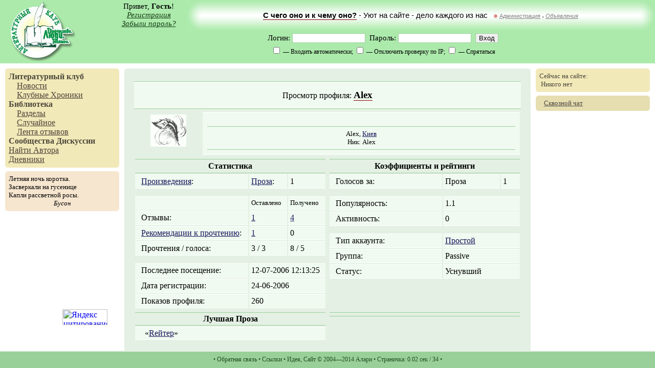

--- FILE ---
content_type: text/html; charset=utf-8
request_url: http://www.goneliterate.ru/~4s/profile
body_size: 5276
content:
<!--OP-->        <!DOCTYPE HTML PUBLIC "-//W3C//DTD HTML 4.01 Transitional//EN">
        <html>
        <head>
            <meta http-equiv="Content-type" content="text/html; charset=utf-8"/>
            <meta http-equiv="pragma" content="no-cache"/>
            <meta name="description"
                  content="Литературный клуб. Свободная публикация, дневники, форумы, сообщества, оффлайн-встречи творческих людей в городах России и СНГ."/>
            <meta name="keywords"
                  content="литературный клуб стихи проза публицистика современное творчество конкурс свободная публикация рассказы поэтические вечера встречи"/>
            <title>Литературный Клуб, Alex, личные данные</title>
                            <link rel="stylesheet" type="text/css" href="http://sep.litclub.net/css/common.css"/>
                            <link rel="stylesheet" type="text/css" href="http://sep.litclub.net/css/table.css"/>
                            <link rel="stylesheet" type="text/css" href="http://sep.litclub.net/css/list.css"/>
                        <script language="JavaScript" type="text/javascript" src="http://sep.litclub.net/js/gzip.js"></script>
            <script language="JavaScript" type="text/javascript"
                    src="http://sep.litclub.net/js/mootools-min.v1.11.js"></script>
            <script language="JavaScript" type="text/javascript"
                    src="/xscript/js/allows"></script>
            <link rel="start" href="/"/>
                            <link rel="author" href="/~4s/profile"/>                                                <link rel="SHORTCUT ICON" href="http://sep.litclub.net/favicon.ico"/>
                        
<meta property="og:title" content="Alex, личные данные" />
<meta property="og:image" content="http://sep.litclub.net/img/logotype.jpg" />
<meta property="og:site_name" content="Литературный Клуб" />
<meta property="og:description" content="Литературный клуб. С вами с 2004 года."/>
<meta itemprop="name" content="Alex, личные данные" />
<meta itemprop="description" content="Просмотр публикации ЧПУ" />
<meta itemprop="image" content="http://sep.litclub.net/img/logotype.jpg" />
            
        </head>
        <body>
        <table width="100%" height="100%" cellpadding="0" cellspacing="0">
        <tr id="head-row">
            <td colspan="3">
                <table width="100%" height="100%" cellpadding="0" cellspacing="0">
                    <tr>
                        <td rowspan="2" id="logotype"><a href="/"><img src="http://sep.litclub.net/img/logotype.jpg"
                                                                       width="128" height="117" border="0"
                                                                       alt="Литературный Клуб"/></a></td>
                        <td id="user-greetings">
                            Привет, <b>Гость</b>!
                                                            <div><i><a href="/site/signup.xml">Регистрация</a></i></div>
                                <div><i><a href="/site/reminder.xml">Забыли пароль?</a></i></div>
                                                    </td>
                        <td id="top-banner-left">&nbsp;</td>
                        <td id="top-banner"><a href="/comm/admx/event/ideology.xml" id="top-banner-link">С чего оно и к чему оно?</a> - Уют на сайте - дело каждого из нас &nbsp; <img src="http://sep.litclub.net/img/comm/meta.gif" alt="Метасообщество" title="Метасообщество" width="7" height="7"/>&nbsp;<a href="/comm/admx/" title="Скала Совета" >Администрация</a> <span style="font-size:4pt;">//</span>&nbsp;<i><a href="/comm/adv.xml">Объявления</a></i></td>
                        <td id="top-banner-right">&nbsp;</td>
                    </tr>
                    <tr>
                        <td id="user-menu" colspan="4">
                            
                
                    <form method="post" action="/xscript/login" accept-charset="utf-8">
                        <div>Логин: <input type="text" name="login" size="16" maxlength="32" id="lc_login_insert"/>&nbsp;&nbsp;Пароль:
                            <input type="password" name="password" size="16"/>&nbsp;&nbsp;<input type="Submit"
                                                                                                 value="Вход"/></div>
                        <script type="text/javascript">var lclogin = getCookie('lclogin');
                            if (lclogin) document.all.lc_login_insert.value = lclogin;</script>
                        <div>
                            <small>
                                <input type="hidden" name="autologin" value="no"/><input type="checkbox"
                                                                                         name="autologin"
                                                                                         value="yes"/> &mdash; Входить
                                автоматически;
                                <input type="hidden" name="check_ip" value="yes"/><input type="checkbox" name="check_ip"
                                                                                         value="no"/> &mdash; Отключить
                                проверку по IP;
                                <input type="hidden" name="hide_me" value="no"/><input type="checkbox" name="hide_me"
                                                                                       value="yes"/> &mdash; Спрятаться
                            </small>
                        </div>
                        <input type="hidden" name="retpath" value="/~4s/profile"/>
                    </form>

                                        </td>
                    </tr>

                    
                </table>


            </td>
        </tr>


        <tr id="middle-row">
        <td id="left-column" valign="top">
            <div class="main-top">
                <table width="100%" cellpadding="0" cellspacing="0">
                    <tr>
                        <td id="top-l-u"><img src="http://sep.litclub.net/img/dot.gif" width="1" height="1" alt=""/></td>
                        <td><img src="http://sep.litclub.net/img/dot.gif" width="1" height="1" alt=""/></td>
                        <td id="top-r-u"><img src="http://sep.litclub.net/img/dot.gif" width="1" height="1" alt=""/></td>
                    </tr>
                    <tr>
                        <td colspan="3" id="top-contents">

                                    <a class="mm-main" href="/">Литературный клуб</a>
        <!--div class="mm-sub"><a class="mm-sub" href="/comm/mirari/">Альманах "Мирари"</a></div-->
        <div class="mm-sub"><a class="mm-sub" href="/comm/admx/sec/news.xml">Новости</a></div>
        <div class="mm-sub"><a class="mm-sub" href="/comm/society/sec/chron.xml">Клубные Хроники</a></div>
        <!--div class="mm-sub"><a class="mm-sub" href="/comm/admx/event/ideology.xml">Идеология</a></div-->
        <!--div class="mm-sub"><a class="mm-sub" href="/site/rules.xml">Правила</a></div-->

        <a class="mm-main" href="/libro/">Библиотека</a>
        <div class="mm-sub"><a class="mm-sub" href="/libro/sections.xml">Разделы</a></div>

        <!--div class="mm-sub"><a class="mm-sub" href="/libro/eklmn/">Конкурс &laquo;ЁКЛМН&raquo;</a></div>

        <div class="mm-sub"><a class="mm-sub" href="/libro/index.order-attention.xml">Требуют внимания</a></div-->
        <div class="mm-sub"><a class="mm-sub" href="/xscript/libro/random">Случайное</a></div>
        <div class="mm-sub"><a class="mm-sub" href="/libro/responses.xml">Лента отзывов</a></div>
        <!--div class="mm-sub"><a class="mm-sub" href="/comm/recenses.xml">Лента рецензий</a></div-->

        <a class="mm-main" href="/comm/">Сообщества</a>

        <!--div class="mm-sub"><a class="mm-sub" href="/comm/events.xml">События</a></div>
        <div class="mm-sub"><a class="mm-sub" href="/comm/adv.xml">Объявления</a></div-->


        <a class="mm-main" href="/society/">Дискуссии</a>

        <br/><a class="mm-sub" href="javascript:void(0)"
                onclick="javascript:var per_search=prompt('Введите имя или логин автора, или его фрагмент:','');if(per_search) persone_search(per_search); return false;">Найти
        Автора</a>

        <br/><a class="mm-sub" href="/blog/">Дневники</a>

    
                        </td>
                    </tr>
                    <tr>
                        <td id="top-l-d"><img src="http://sep.litclub.net/img/dot.gif" width="1" height="1" alt=""/></td>
                        <td><img src="http://sep.litclub.net/img/dot.gif" width="1" height="1" alt=""/></td>
                        <td id="top-r-d"><img src="http://sep.litclub.net/img/dot.gif" width="1" height="1" alt=""/></td>
                    </tr>
                </table>

            </div>

            <div class="main-middle">

                <table width="100%" cellpadding="0" cellspacing="0">
                    <tr>
                        <td id="middle-l-u"><img src="http://sep.litclub.net/img/dot.gif" width="1" height="1" alt=""/></td>
                        <td><img src="http://sep.litclub.net/img/dot.gif" width="1" height="1" alt=""/></td>
                        <td id="middle-r-u"><img src="http://sep.litclub.net/img/dot.gif" width="1" height="1" alt=""/></td>
                    </tr>
                    <tr>
                        <td colspan="3" id="middle-contents">
                            <div align="left" width="1%" id="hokku"><nobr>Летняя ночь коротка.<br />Засверкали на гусенице<br />Капли рассветной росы.</nobr><div align="center" id="hokku-author">Бусон</div></div>                        </td>
                    </tr>
                    <tr>
                        <td id="middle-l-d"><img src="http://sep.litclub.net/img/dot.gif" width="1" height="1" alt=""/></td>
                        <td><img src="http://sep.litclub.net/img/dot.gif" width="1" height="1" alt=""/></td>
                        <td id="middle-r-d"><img src="http://sep.litclub.net/img/dot.gif" width="1" height="1" alt=""/></td>
                    </tr>
                </table>
            </div>


            
        </td>
        <td id="contents" valign="top" rowspan="2">

            <table width="100%" cellpadding="0" cellspacing="0">
                <tr id="contents-corners">
                    <td id="content-l-u"><img src="http://sep.litclub.net/img/dot.gif" width="1" height="1" alt=""/></td>
                    <td><img src="http://sep.litclub.net/img/dot.gif" width="1" height="1" alt=""/></td>
                    <td id="content-r-u"><img src="http://sep.litclub.net/img/dot.gif" width="1" height="1" alt=""/></td>
                </tr>
                <tr>
                    <td colspan="3" id="content-zone" valign="top">

                        
                        
    <table width="100%" cellpadding="0" cellspacing="4">
        <colgroup>
            <col width="50%"/>
            <col width="50%"/>
        </colgroup>

        <tr class="list-caption">
            <td align="center" colspan="2">
                <div class="table-light" style="padding:14px;">
                    Просмотр профиля: <big><strong><a mr:uid="858" title="4s" href="/~4s/profile">Alex</a></strong></big>
                </div>
            </td>
        </tr>

        
        <tr>
            <td colspan="2">
                <table width="100%" cellpadding="5">

                    <tr>

                        <th width="120" valign="top"><img  src="http://sep.litclub.net/avatar/4s" width="70" height="63"  alt="Alex"/></th>

                        <td class="table-light" style="padding:9px;">
                                                                                    <br/>
<div class="table-caption" style="padding:6px; text-align:center">
<small>
Alex, <a href="/geo/city.id-110.xml">Киев</a><br />Ник: Alex<br/></small></div>

                        </td>

                        
                    </tr>

                </table>

                
            </td>
        </tr>

        <tr>
            <td valign="top">


                    <table width="100%" cellpadding="4">
        <colgroup>
            <col/>
            <col align="center"/>
            <col align="center"/>
        </colgroup>

        <tr class="list-caption">
            <th colspan="3">Статистика</th>


            
        <tr class="list-normal-row">
            <td rowspan="1">&nbsp; <a href="pubs">Произведения</a>:</td>
                            <td><a href="prose">Проза</a>:</td>
                <td>1</td>                    </tr>

        
        <tr>
            <td colspan="3" class="list-sub">&nbsp;</td>
        </tr>
        
        </tr>
        <tr class="list-normal-row">
            <td>
                <small>&nbsp;</small>
            </td>
            <td>
                <small>Оставлено</small>
            </td>
            <td>
                <small>Получено</small>
            </td>
        </tr>



                    <tr class="list-normal-row">
                <td>&nbsp; Отзывы:</td>
                <td><a href='responses'>1</a></td>
                <td><a href='responses/get'>4</a></td>
            </tr>
                    <tr class="list-normal-row">
                <td>&nbsp; <a href="advices">Рекомендации к
                        прочтению</a>:
                </td>
                <td><a href='advices'>1</a></td>
                <td>0</td>
            </tr>
                    <tr class="list-normal-row">
                <td>&nbsp; Прочтения / голоса:</td>
                <td>3 / 3</td>
                <td>8 / 5</td>
            </tr>
        
        
        

        <tr>
            <td colspan="3" class="list-sub">&nbsp;</td>
        </tr>
        <tr class="list-normal-row">
            <td>&nbsp; Последнее посещение:</td>
            <td colspan="2">12-07-2006 12:13:25</td>
        </tr>
        <tr class="list-normal-row">
            <td>&nbsp; Дата регистрации:</td>
            <td colspan="2">24-06-2006</td>
        </tr>
        <tr class="list-normal-row">
            <td>&nbsp; Показов профиля:</td>
            <td colspan="2">260</td>
        </tr>


    </table>


            </td>
            <td valign="top">

                
                    <table width="100%" cellpadding="4">
        <colgroup>
            <col/>
            <col align="center"/>
            <col align="center"/>
        </colgroup>
        <tr class="list-caption">
            <th colspan="3">Коэффициенты и рейтинги</th>
        </tr>

        
            <tr class="list-normal-row">
                <td rowspan="1">&nbsp; Голосов за:</td>
                                    <td>Проза</td>
                    <td>1</td>
                                </tr>
            <tr>
                <td colspan="3" class="list-sub">&nbsp;</td>
            </tr>
        
                                            <tr class="list-normal-row">
                <td>&nbsp; Популярность:</td>
                <td colspan="2">1.1</td>
            </tr>
                <tr class="list-normal-row">
            <td>&nbsp; Активность:</td>
            <td colspan="2">0</td>
        </tr>

        <tr>
            <td colspan="3" class="list-sub">&nbsp;</td>
        </tr>

        <tr class="list-normal-row">
            <td>&nbsp; Тип аккаунта:</td>
            <td colspan="2"><a
                    href="/comm/admx/event/accounts.xml">Простой</a>
            </td>
        </tr>

        <tr class="list-normal-row">
            <td>&nbsp; Группа:</td>
            <td colspan="2">Passive</td>
        </tr>
                    <tr class="list-normal-row">
            <td>&nbsp; Статус:</td>
            <td colspan="2">Уснувший</td>
            </tr>
    </table>

            </td>
        </tr>

        
                    <tr>
                                    <td valign="top">
                            <table width="100%" cellpadding="3">
        <tr class="list-caption">
            <th>
                Лучшая Проза            </th>
        </tr>
                    <tr class="list-normal-row">
                <td>&nbsp; &nbsp; &laquo;<a href="/libro/read.text-6741.xml"
                                            title="Клубная: Хорошо">Rейтер</a>&raquo;
                </td>
            </tr>
            </table>
                        </td>
                    <td valign="top">
                            <table width="100%" cellpadding="3">
        <tr class="list-caption">
            <th>
                            </th>
        </tr>
            </table>
                        </td>
                            </tr>
            </table>

    
                    </td>
                </tr>
            </table>

            <script type="text/javascript">
                ajax_updates_check();
            </script>


        </td>

                    <td id="right-column" valign="top" rowspan="2">
                <div class="main-top">
                    <table width="100%" cellpadding="0" cellspacing="0">
                        <tr>
                            <td id="top-l-u"><img src="http://sep.litclub.net/img/dot.gif" width="1" height="1" alt=""/></td>
                            <td><img src="http://sep.litclub.net/img/dot.gif" width="1" height="1" alt=""/></td>
                            <td id="top-r-u"><img src="http://sep.litclub.net/img/dot.gif" width="1" height="1" alt=""/></td>
                        </tr>
                        <tr>
                            <td colspan="3" id="top-contents">
                                Сейчас на сайте:<br/>

                                <div id="on_the_site">


                                    &nbsp;Никого нет

                                </div>
                                <script type="text/javascript">
                                    //ajax_online_request();
                                </script>

                            </td>
                        </tr>
                        <tr>
                            <td id="top-l-d"><img src="http://sep.litclub.net/img/dot.gif" width="1" height="1" alt=""/></td>
                            <td><img src="http://sep.litclub.net/img/dot.gif" width="1" height="1" alt=""/></td>
                            <td id="top-r-d"><img src="http://sep.litclub.net/img/dot.gif" width="1" height="1" alt=""/></td>
                        </tr>
                    </table>
                </div>

                
                <div class="main-bottom">
                    <table width="100%" cellpadding="0" cellspacing="0">
                        <tr>
                            <td id="bottom-l-u"><img src="http://sep.litclub.net/img/dot.gif" width="1" height="1" alt=""/></td>
                            <td><img src="http://sep.litclub.net/img/dot.gif" width="1" height="1" alt=""/></td>
                            <td id="bottom-r-u"><img src="http://sep.litclub.net/img/dot.gif" width="1" height="1" alt=""/></td>
                        </tr>
                        <tr>
                            <td colspan="3" id="bottom-contents">

                                &nbsp;&nbsp; <a href="javascript:void(0)"
                                                onclick="javascript:window.open('/api/chat','','menubar=0,scrollbars=1,status=0,width=350,height=500');">Сквозной
                                    чат</a>



                                
                            </td>
                        </tr>
                        <tr>
                            <td id="bottom-l-d"><img src="http://sep.litclub.net/img/dot.gif" width="1" height="1" alt=""/></td>
                            <td><img src="http://sep.litclub.net/img/dot.gif" width="1" height="1" alt=""/></td>
                            <td id="bottom-r-d"><img src="http://sep.litclub.net/img/dot.gif" width="1" height="1" alt=""/></td>
                        </tr>
                    </table>
                </div>

            </td>
        
        </tr>
        <tr>
            <td id="right-col-bottom" valign="bottom" align="center">
                <noindex>        <table cellpadding="0" cellspacing="0">
            <tr>
                <td width="88">
                    <!--LiveInternet counter-->
                    <script
                        type="text/javascript">document.write("<a href='http://www.liveinternet.ru/click' target=_blank><img src='http://counter.yadro.ru/hit?t27.19;r" + escape(document.referrer) + ((typeof(screen) == "undefined") ? "" : ";s" + screen.width + "*" + screen.height + "*" + (screen.colorDepth ? screen.colorDepth : screen.pixelDepth)) + ";u" + escape(document.URL) + ";i" + escape("Жж" + document.title.substring(0, 80)) + ";" + Math.random() + "' border=0 width=88 height=120 alt='' title='LiveInternet: показано количество просмотров и посетителей'><\/a>")</script>
                    <!--/LiveInternet-->
                </td>
                <td width="88">
                    <a href="http://www.yandex.ru/cy?base=0&amp;host=www.goneliterate.ru"><img
                            src="http://www.yandex.ru/cycounter?www.goneliterate.ru" width="88" height="31"
                            alt="Яндекс цитирования" border="0"/></a>
                </td>
            </tr>
        </table>
    </noindex>
            </td>
        </tr>
        <tr id="foot-row">
            <td colspan="3">
                        <div>
            • <a href="/site/feedback.xml">Обратная связь</a>
            • <a href="/site/links.xml">Ссылки</a>
            • <a href="/comm/admx/event/ideology.xml">Идея</a>, <a href="/comm/admx/event/about.xml">Сайт</a> ©
            2004—2014 <a mr:uid="2" title="Messire" href="/~messire/profile">Алари</a>            • Страничка: 0.02 сек / 34            •
        </div>


        <!-- Yandex.Metrika counter -->
        <script type="text/javascript">
            (function (d, w, c) {
                (w[c] = w[c] || []).push(function () {
                    try {
                        w.yaCounter19981147 = new Ya.Metrika({id: 19981147,
                            webvisor: true,
                            clickmap: true,
                            trackLinks: true,
                            accurateTrackBounce: true});
                    } catch (e) {
                    }
                });

                var n = d.getElementsByTagName("script")[0],
                    s = d.createElement("script"),
                    f = function () {
                        n.parentNode.insertBefore(s, n);
                    };
                s.type = "text/javascript";
                s.async = true;
                s.src = (d.location.protocol == "https:" ? "https:" : "http:") + "//mc.yandex.ru/metrika/watch.js";

                if (w.opera == "[object Opera]") {
                    d.addEventListener("DOMContentLoaded", f, false);
                } else {
                    f();
                }
            })(document, window, "yandex_metrika_callbacks");
        </script>
        <noscript>
            <div><img src="//mc.yandex.ru/watch/19981147" style="position:absolute; left:-9999px;" alt=""/></div>
        </noscript>
        <!-- /Yandex.Metrika counter -->

                </td>
        </tr>
        </table>
        </body>
        </html>
        <!--
	  -->
        

--- FILE ---
content_type: application/javascript; charset=utf-8
request_url: http://sep.litclub.net/js/gzip.js
body_size: 7237
content:
function getCookie(Name)
{
 var p = Name + "=";
 var si = document.cookie.indexOf(p);
 if (si == -1) return null;
 var ei = document.cookie.indexOf(";", si + p.length);
 if (ei == -1) ei = document.cookie.length;
 return unescape(document.cookie.substring(si + p.length, ei));
}

function mousePageXY(e)
{
  var x = 0, y = 0;

  if (!e) e = window.event;

  if (e.pageX || e.pageY)
  {
    x = e.pageX;
    y = e.pageY;
  }
  else if (e.clientX || e.clientY)
  {
    x = e.clientX + (document.documentElement.scrollLeft || document.body.scrollLeft) - document.documentElement.clientLeft;
    y = e.clientY + (document.documentElement.scrollTop || document.body.scrollTop) - document.documentElement.clientTop;
  }

  return {"x":x, "y":y};
}

var uint = {};

function nick_over_do(userid, x, y)
{
	if($defined( $('usernick-'+userid) ))
	{
		var ue = $('usernick-'+userid);
		ue.effect('opacity').start(1);
		ue.style.display = 'block';
	} else {
		var ue = new Element('div', {'id': 'usernick-'+userid,
			'class': 'usernick-div'
		})
		$('content-zone').adopt(ue);
		ue.makeDraggable();
		ue.setHTML('<img src="http://i.mirari.ws/img/loading-tiny.gif" alt="Загрузка"/>');
		
		ue.addEvent('mouseleave', function(){ $('usernick-'+userid).style.display='none'; });
		
		new Ajax('/xscript/ajax/usernick', {'data': {'user': userid}, 'update': ue}).request();
	}
		
	ue.style.left = x-30;
	ue.style.top = y+2;
}

function nick_over(userid)
{
	var coord = mousePageXY();
	uint[userid] = setTimeout('nick_over_do('+userid+', '+coord["x"]+', '+coord["y"]+')', 1300);
}

function nick_out(userid)
{
	$clear(uint[userid]);
}

function attachment_insert(disable_att)
{
	if(!disable_att){
	document.write("<a href=\"javascript:void(0)\" onClick=\"javascript:window.open('/xmod/lc-attachments/new'+lc_sessid('?'),'','menubar=0,scrollbars=1,status=0,width=350,height=200'); return false\">Добавить вложение</a>");
		document.write(" &nbsp; ");
	}
	document.write("<a href=\"javascript:void(0)\" title=\"Наклонный текст\" onclick=\"javascript:format_sel('i')\">[ <i>i</i> ]</a>");
		document.write(" &nbsp; ");
	document.write("<a href=\"javascript:void(0)\" title=\"Полужирный текст\" onclick=\"javascript:format_sel('b')\">[ <b>b</b> ]</a>");
		document.write(" &nbsp; ");
	document.write("<a href=\"javascript:void(0)\" title=\"Зачёркнутый текст\" onclick=\"javascript:format_sel('s')\">[ <s>s</s> ]</a>");
		document.write(" &nbsp; ");
	document.write("<a href=\"javascript:void(0)\" title=\"Подчёркнутый текст\" onclick=\"javascript:format_sel('u')\">[ <u>u</u> ]</a>");
		document.write(" &nbsp; ");
	document.write("<a href=\"javascript:void(0)\" title=\"Осветлённый текст\" onclick=\"javascript:format_sel('ot')\">[ ot ]</a>");
		document.write(" &nbsp; ");
	document.write("<a href=\"javascript:void(0)\" title=\"Ссылка\" onclick=\"javascript:insert_link()\">[ url ]</a>");
		document.write(" &nbsp; ");
	document.write("<a href=\"javascript:void(0)\" title=\"По левому краю\" onclick=\"javascript:format_sel('align-left',1)\">[left]</a>");
		document.write(" &nbsp; ");
	document.write("<a href=\"javascript:void(0)\" title=\"По центру\" onclick=\"javascript:format_sel('align-center',1)\">[center]</a>");
		document.write(" &nbsp; ");
	document.write("<a href=\"javascript:void(0)\" title=\"По правому краю\" onclick=\"javascript:format_sel('align-right',1)\">[right]</a>");
		document.write(" &nbsp; ");
	document.write("<a href=\"javascript:void(0)\" title=\"Подзаголовок\" onclick=\"javascript:format_sel('c')\">[подзаголовок]</a>");
	
}

function subscr_window()
{
  	window.open('/xmod/lc-user-subscribe/list'+lc_sessid("?"),'','menubar=0,scrollbars=1,status=0,width=350,height=500');
  	return false;
}

function format_sel(tagName, nL) {
  var str = document.selection.createRange().text;
  if(!str) return;
  document.all.attachment_insert.focus();
  var sel = document.selection.createRange();
  if(str.indexOf("\n")>0) nL=true;
  newLine = nL?"\n":"";
  sel.text = newLine + "[" + tagName + "]" + newLine + str + newLine + "[/" + tagName + "]" + newLine;
  return;
}

function insert_link() {
  var str = document.selection.createRange().text;
  document.all.attachment_insert.focus();
  var my_link = prompt("Введите адрес:");
  if (my_link != null) {
    var sel = document.selection.createRange();
	sel.text = "[url href=\"" + my_link + "\"]" + str + "[/url]";
  }
  return;
}

var Key;

function listen_ctrl_13()
{
	switch(navigator.appName) {
		case "Microsoft Internet Explorer": case "Opera":
			document.onkeydown = press_ctrl_13;
			Key = "event.ctrlKey && event.keyCode == 13";
		break;
		case "Netscape":
			document.captureEvents(Event.KEYDOWN);
			document.onkeydown = press_ctrl_13;
			Key = "(e.modifiers == 2 && e.which == 10) || (e.ctrlKey && e.which == 13)";
		break;
	}
}

function press_ctrl_13(e)
{
	if(eval(Key))
	{
	  var str = document.selection.createRange().text;
	  var nL = false;
	  if(str.indexOf("\n")>0) nL=true;
	  newLine = nL?"\n":"";
	  document.all.attachment_insert.value = document.all.attachment_insert.value + newLine + "[quote]" + newLine + str + newLine + "[/quote]\n";
	}
}

function persone_search(q)
{
  	window.open('/xscript/users/search?q='+q+lc_sessid("&"),'','menubar=0,scrollbars=1,status=0,width=300,height=400');
  	return false;
}

var hm_now_showing = 0;

function hm_show(sub_id)
{
	if(hm_now_showing) eval("document.all."+hm_now_showing+".className = 'hm-main'");
	eval("document.all."+sub_id+".className = 'hm-main-hover'");
	eval("document.all.hm_sub.innerHTML = document.all."+sub_id+"_sub.innerHTML");
	hm_now_showing = sub_id;
}

function ajax_online_request()
{
  if(!$defined(ajax_online)) var ajax_online = new Ajax('/xscript/ajax/online', {update: $('on_the_site')});
  ajax_online.request();
  setTimeout('ajax_online_request()', 1000*80);
}

var msgs_timeout;
var chat_loader = '<center><img src="http://i.mirari.ws/img/loading.gif" alt="Loading"/></center>';
function ajax_chat_msgs_request()
{
  if(!$defined(ajax_chat_msgs)) var ajax_chat_msgs = new Ajax('/xscript/ajax/chat/msgs', {update: $('mr_chat')});
  if($('mr_chat').innerHTML.indexOf('/loading.gif') >0) return;  
  $('mr_chat').setHTML(chat_loader + $('mr_chat').innerHTML);
  clearTimeout(msgs_timeout);
  msgs_timeout = setTimeout('ajax_chat_msgs_request()', 1000*40);
  ajax_chat_msgs.request();
}
        
function ajax_chat_msg_new()
{
   var msg = prompt('Введите текст сообщения:','');
   if(!$defined(msg) || !msg) return;
   var ajax_chat_new = new Ajax('/xscript/ajax/chat/new'+lc_sessid('?'), {evalResponse: true, data: {chatmsg: msg}, method: 'get'});
   ajax_chat_new.request();
}
       
function ajax_updates_check()
{
    var ajax_upd = new Ajax('/xscript/ajax/updates'+lc_sessid('?'), {evalResponse: true});
    ajax_upd.request();
  	setTimeout('ajax_updates_check()', 1000*100);
}